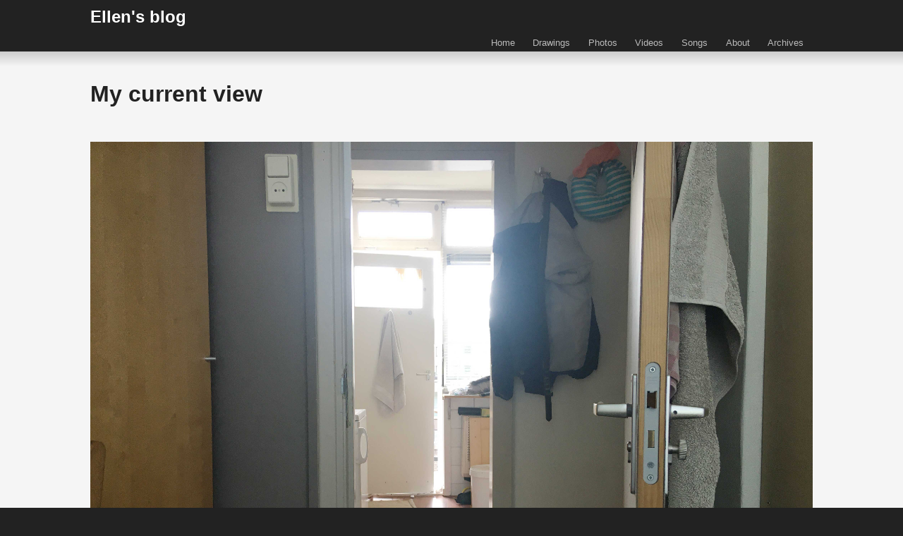

--- FILE ---
content_type: text/html; charset=UTF-8
request_url: http://ellenpronk.com/2020/07/my-current-view/
body_size: 6596
content:
<!doctype html>
<html lang="en-GB" class="no-js">
	<head>
		<meta charset="UTF-8">
		<title>  My current view : Ellen&#039;s blog</title>

        <link href="http://ellenpronk.com/wp-content/themes/html5blank-ellen/img/icons/favicon.ico" rel="shortcut icon">
        <link href="http://ellenpronk.com/wp-content/themes/html5blank-ellen/img/icons/touch.png" rel="apple-touch-icon-precomposed">

		<meta http-equiv="X-UA-Compatible" content="IE=edge,chrome=1">
		<meta name="viewport" content="width=device-width, initial-scale=1.0">
		<meta name="description" content="Ellen blogs about her life. The presents, internet, walks, food and beauty all around her.">

		<meta name='robots' content='max-image-preview:large' />
<link rel='dns-prefetch' href='//s.w.org' />
<script type="text/javascript">
window._wpemojiSettings = {"baseUrl":"https:\/\/s.w.org\/images\/core\/emoji\/13.1.0\/72x72\/","ext":".png","svgUrl":"https:\/\/s.w.org\/images\/core\/emoji\/13.1.0\/svg\/","svgExt":".svg","source":{"concatemoji":"http:\/\/ellenpronk.com\/wp-includes\/js\/wp-emoji-release.min.js?ver=5.9.12"}};
/*! This file is auto-generated */
!function(e,a,t){var n,r,o,i=a.createElement("canvas"),p=i.getContext&&i.getContext("2d");function s(e,t){var a=String.fromCharCode;p.clearRect(0,0,i.width,i.height),p.fillText(a.apply(this,e),0,0);e=i.toDataURL();return p.clearRect(0,0,i.width,i.height),p.fillText(a.apply(this,t),0,0),e===i.toDataURL()}function c(e){var t=a.createElement("script");t.src=e,t.defer=t.type="text/javascript",a.getElementsByTagName("head")[0].appendChild(t)}for(o=Array("flag","emoji"),t.supports={everything:!0,everythingExceptFlag:!0},r=0;r<o.length;r++)t.supports[o[r]]=function(e){if(!p||!p.fillText)return!1;switch(p.textBaseline="top",p.font="600 32px Arial",e){case"flag":return s([127987,65039,8205,9895,65039],[127987,65039,8203,9895,65039])?!1:!s([55356,56826,55356,56819],[55356,56826,8203,55356,56819])&&!s([55356,57332,56128,56423,56128,56418,56128,56421,56128,56430,56128,56423,56128,56447],[55356,57332,8203,56128,56423,8203,56128,56418,8203,56128,56421,8203,56128,56430,8203,56128,56423,8203,56128,56447]);case"emoji":return!s([10084,65039,8205,55357,56613],[10084,65039,8203,55357,56613])}return!1}(o[r]),t.supports.everything=t.supports.everything&&t.supports[o[r]],"flag"!==o[r]&&(t.supports.everythingExceptFlag=t.supports.everythingExceptFlag&&t.supports[o[r]]);t.supports.everythingExceptFlag=t.supports.everythingExceptFlag&&!t.supports.flag,t.DOMReady=!1,t.readyCallback=function(){t.DOMReady=!0},t.supports.everything||(n=function(){t.readyCallback()},a.addEventListener?(a.addEventListener("DOMContentLoaded",n,!1),e.addEventListener("load",n,!1)):(e.attachEvent("onload",n),a.attachEvent("onreadystatechange",function(){"complete"===a.readyState&&t.readyCallback()})),(n=t.source||{}).concatemoji?c(n.concatemoji):n.wpemoji&&n.twemoji&&(c(n.twemoji),c(n.wpemoji)))}(window,document,window._wpemojiSettings);
</script>
<style type="text/css">
img.wp-smiley,
img.emoji {
	display: inline !important;
	border: none !important;
	box-shadow: none !important;
	height: 1em !important;
	width: 1em !important;
	margin: 0 0.07em !important;
	vertical-align: -0.1em !important;
	background: none !important;
	padding: 0 !important;
}
</style>
	<link rel='stylesheet' id='wp-block-library-css'  href='http://ellenpronk.com/wp-includes/css/dist/block-library/style.min.css?ver=5.9.12' media='all' />
<style id='global-styles-inline-css' type='text/css'>
body{--wp--preset--color--black: #000000;--wp--preset--color--cyan-bluish-gray: #abb8c3;--wp--preset--color--white: #ffffff;--wp--preset--color--pale-pink: #f78da7;--wp--preset--color--vivid-red: #cf2e2e;--wp--preset--color--luminous-vivid-orange: #ff6900;--wp--preset--color--luminous-vivid-amber: #fcb900;--wp--preset--color--light-green-cyan: #7bdcb5;--wp--preset--color--vivid-green-cyan: #00d084;--wp--preset--color--pale-cyan-blue: #8ed1fc;--wp--preset--color--vivid-cyan-blue: #0693e3;--wp--preset--color--vivid-purple: #9b51e0;--wp--preset--gradient--vivid-cyan-blue-to-vivid-purple: linear-gradient(135deg,rgba(6,147,227,1) 0%,rgb(155,81,224) 100%);--wp--preset--gradient--light-green-cyan-to-vivid-green-cyan: linear-gradient(135deg,rgb(122,220,180) 0%,rgb(0,208,130) 100%);--wp--preset--gradient--luminous-vivid-amber-to-luminous-vivid-orange: linear-gradient(135deg,rgba(252,185,0,1) 0%,rgba(255,105,0,1) 100%);--wp--preset--gradient--luminous-vivid-orange-to-vivid-red: linear-gradient(135deg,rgba(255,105,0,1) 0%,rgb(207,46,46) 100%);--wp--preset--gradient--very-light-gray-to-cyan-bluish-gray: linear-gradient(135deg,rgb(238,238,238) 0%,rgb(169,184,195) 100%);--wp--preset--gradient--cool-to-warm-spectrum: linear-gradient(135deg,rgb(74,234,220) 0%,rgb(151,120,209) 20%,rgb(207,42,186) 40%,rgb(238,44,130) 60%,rgb(251,105,98) 80%,rgb(254,248,76) 100%);--wp--preset--gradient--blush-light-purple: linear-gradient(135deg,rgb(255,206,236) 0%,rgb(152,150,240) 100%);--wp--preset--gradient--blush-bordeaux: linear-gradient(135deg,rgb(254,205,165) 0%,rgb(254,45,45) 50%,rgb(107,0,62) 100%);--wp--preset--gradient--luminous-dusk: linear-gradient(135deg,rgb(255,203,112) 0%,rgb(199,81,192) 50%,rgb(65,88,208) 100%);--wp--preset--gradient--pale-ocean: linear-gradient(135deg,rgb(255,245,203) 0%,rgb(182,227,212) 50%,rgb(51,167,181) 100%);--wp--preset--gradient--electric-grass: linear-gradient(135deg,rgb(202,248,128) 0%,rgb(113,206,126) 100%);--wp--preset--gradient--midnight: linear-gradient(135deg,rgb(2,3,129) 0%,rgb(40,116,252) 100%);--wp--preset--duotone--dark-grayscale: url('#wp-duotone-dark-grayscale');--wp--preset--duotone--grayscale: url('#wp-duotone-grayscale');--wp--preset--duotone--purple-yellow: url('#wp-duotone-purple-yellow');--wp--preset--duotone--blue-red: url('#wp-duotone-blue-red');--wp--preset--duotone--midnight: url('#wp-duotone-midnight');--wp--preset--duotone--magenta-yellow: url('#wp-duotone-magenta-yellow');--wp--preset--duotone--purple-green: url('#wp-duotone-purple-green');--wp--preset--duotone--blue-orange: url('#wp-duotone-blue-orange');--wp--preset--font-size--small: 13px;--wp--preset--font-size--medium: 20px;--wp--preset--font-size--large: 36px;--wp--preset--font-size--x-large: 42px;}.has-black-color{color: var(--wp--preset--color--black) !important;}.has-cyan-bluish-gray-color{color: var(--wp--preset--color--cyan-bluish-gray) !important;}.has-white-color{color: var(--wp--preset--color--white) !important;}.has-pale-pink-color{color: var(--wp--preset--color--pale-pink) !important;}.has-vivid-red-color{color: var(--wp--preset--color--vivid-red) !important;}.has-luminous-vivid-orange-color{color: var(--wp--preset--color--luminous-vivid-orange) !important;}.has-luminous-vivid-amber-color{color: var(--wp--preset--color--luminous-vivid-amber) !important;}.has-light-green-cyan-color{color: var(--wp--preset--color--light-green-cyan) !important;}.has-vivid-green-cyan-color{color: var(--wp--preset--color--vivid-green-cyan) !important;}.has-pale-cyan-blue-color{color: var(--wp--preset--color--pale-cyan-blue) !important;}.has-vivid-cyan-blue-color{color: var(--wp--preset--color--vivid-cyan-blue) !important;}.has-vivid-purple-color{color: var(--wp--preset--color--vivid-purple) !important;}.has-black-background-color{background-color: var(--wp--preset--color--black) !important;}.has-cyan-bluish-gray-background-color{background-color: var(--wp--preset--color--cyan-bluish-gray) !important;}.has-white-background-color{background-color: var(--wp--preset--color--white) !important;}.has-pale-pink-background-color{background-color: var(--wp--preset--color--pale-pink) !important;}.has-vivid-red-background-color{background-color: var(--wp--preset--color--vivid-red) !important;}.has-luminous-vivid-orange-background-color{background-color: var(--wp--preset--color--luminous-vivid-orange) !important;}.has-luminous-vivid-amber-background-color{background-color: var(--wp--preset--color--luminous-vivid-amber) !important;}.has-light-green-cyan-background-color{background-color: var(--wp--preset--color--light-green-cyan) !important;}.has-vivid-green-cyan-background-color{background-color: var(--wp--preset--color--vivid-green-cyan) !important;}.has-pale-cyan-blue-background-color{background-color: var(--wp--preset--color--pale-cyan-blue) !important;}.has-vivid-cyan-blue-background-color{background-color: var(--wp--preset--color--vivid-cyan-blue) !important;}.has-vivid-purple-background-color{background-color: var(--wp--preset--color--vivid-purple) !important;}.has-black-border-color{border-color: var(--wp--preset--color--black) !important;}.has-cyan-bluish-gray-border-color{border-color: var(--wp--preset--color--cyan-bluish-gray) !important;}.has-white-border-color{border-color: var(--wp--preset--color--white) !important;}.has-pale-pink-border-color{border-color: var(--wp--preset--color--pale-pink) !important;}.has-vivid-red-border-color{border-color: var(--wp--preset--color--vivid-red) !important;}.has-luminous-vivid-orange-border-color{border-color: var(--wp--preset--color--luminous-vivid-orange) !important;}.has-luminous-vivid-amber-border-color{border-color: var(--wp--preset--color--luminous-vivid-amber) !important;}.has-light-green-cyan-border-color{border-color: var(--wp--preset--color--light-green-cyan) !important;}.has-vivid-green-cyan-border-color{border-color: var(--wp--preset--color--vivid-green-cyan) !important;}.has-pale-cyan-blue-border-color{border-color: var(--wp--preset--color--pale-cyan-blue) !important;}.has-vivid-cyan-blue-border-color{border-color: var(--wp--preset--color--vivid-cyan-blue) !important;}.has-vivid-purple-border-color{border-color: var(--wp--preset--color--vivid-purple) !important;}.has-vivid-cyan-blue-to-vivid-purple-gradient-background{background: var(--wp--preset--gradient--vivid-cyan-blue-to-vivid-purple) !important;}.has-light-green-cyan-to-vivid-green-cyan-gradient-background{background: var(--wp--preset--gradient--light-green-cyan-to-vivid-green-cyan) !important;}.has-luminous-vivid-amber-to-luminous-vivid-orange-gradient-background{background: var(--wp--preset--gradient--luminous-vivid-amber-to-luminous-vivid-orange) !important;}.has-luminous-vivid-orange-to-vivid-red-gradient-background{background: var(--wp--preset--gradient--luminous-vivid-orange-to-vivid-red) !important;}.has-very-light-gray-to-cyan-bluish-gray-gradient-background{background: var(--wp--preset--gradient--very-light-gray-to-cyan-bluish-gray) !important;}.has-cool-to-warm-spectrum-gradient-background{background: var(--wp--preset--gradient--cool-to-warm-spectrum) !important;}.has-blush-light-purple-gradient-background{background: var(--wp--preset--gradient--blush-light-purple) !important;}.has-blush-bordeaux-gradient-background{background: var(--wp--preset--gradient--blush-bordeaux) !important;}.has-luminous-dusk-gradient-background{background: var(--wp--preset--gradient--luminous-dusk) !important;}.has-pale-ocean-gradient-background{background: var(--wp--preset--gradient--pale-ocean) !important;}.has-electric-grass-gradient-background{background: var(--wp--preset--gradient--electric-grass) !important;}.has-midnight-gradient-background{background: var(--wp--preset--gradient--midnight) !important;}.has-small-font-size{font-size: var(--wp--preset--font-size--small) !important;}.has-medium-font-size{font-size: var(--wp--preset--font-size--medium) !important;}.has-large-font-size{font-size: var(--wp--preset--font-size--large) !important;}.has-x-large-font-size{font-size: var(--wp--preset--font-size--x-large) !important;}
</style>
<link rel='stylesheet' id='mc4wp-form-basic-css'  href='http://ellenpronk.com/wp-content/plugins/mailchimp-for-wp/assets/css/form-basic.css?ver=4.9.15' media='all' />
<link rel='stylesheet' id='normalize-css'  href='http://ellenpronk.com/wp-content/themes/html5blank-ellen/normalize.css?ver=1.0' media='all' />
<link rel='stylesheet' id='html5blank-css'  href='http://ellenpronk.com/wp-content/themes/html5blank-ellen/style.css?ver=1.0' media='all' />
<script type='text/javascript' src='http://ellenpronk.com/wp-content/themes/html5blank-ellen/js/lib/conditionizr-4.3.0.min.js?ver=4.3.0' id='conditionizr-js'></script>
<script type='text/javascript' src='http://ellenpronk.com/wp-content/themes/html5blank-ellen/js/lib/modernizr-2.7.1.min.js?ver=2.7.1' id='modernizr-js'></script>
<script type='text/javascript' src='http://ellenpronk.com/wp-includes/js/jquery/jquery.min.js?ver=3.6.0' id='jquery-core-js'></script>
<script type='text/javascript' src='http://ellenpronk.com/wp-includes/js/jquery/jquery-migrate.min.js?ver=3.3.2' id='jquery-migrate-js'></script>
<script type='text/javascript' src='http://ellenpronk.com/wp-content/themes/html5blank-ellen/js/scripts.js?ver=1.0.0' id='html5blankscripts-js'></script>
<link rel="https://api.w.org/" href="http://ellenpronk.com/wp-json/" /><link rel="alternate" type="application/json" href="http://ellenpronk.com/wp-json/wp/v2/posts/15750" /><link rel="alternate" type="application/json+oembed" href="http://ellenpronk.com/wp-json/oembed/1.0/embed?url=http%3A%2F%2Fellenpronk.com%2F2020%2F07%2Fmy-current-view%2F" />
<link rel="alternate" type="text/xml+oembed" href="http://ellenpronk.com/wp-json/oembed/1.0/embed?url=http%3A%2F%2Fellenpronk.com%2F2020%2F07%2Fmy-current-view%2F&#038;format=xml" />

		<script>
        // conditionizr.com
        // configure environment tests
        conditionizr.config({
            assets: 'http://ellenpronk.com/wp-content/themes/html5blank-ellen',
            tests: {}
        });
        </script>

	</head>
	<body class="post-template-default single single-post postid-15750 single-format-standard my-current-view">

		<!-- wrapper -->
		<div class="wrapper">

			<!-- header -->
			<header class="header clear" role="banner">

					<!-- logo -->
					<div class="logo">
						<a href="http://ellenpronk.com">
							Ellen's blog
						</a>
					</div>
					<!-- /logo -->

					<!-- nav -->
					<nav class="nav" role="navigation">
						<ul><li id="menu-item-8" class="menu-item menu-item-type-custom menu-item-object-custom menu-item-home menu-item-8"><a href="http://ellenpronk.com/">Home</a></li>
<li id="menu-item-17466" class="menu-item menu-item-type-post_type menu-item-object-page menu-item-17466"><a href="http://ellenpronk.com/drawings/">Drawings</a></li>
<li id="menu-item-17465" class="menu-item menu-item-type-post_type menu-item-object-page menu-item-17465"><a href="http://ellenpronk.com/photos/">Photos</a></li>
<li id="menu-item-17463" class="menu-item menu-item-type-post_type menu-item-object-page menu-item-17463"><a href="http://ellenpronk.com/videos/">Videos</a></li>
<li id="menu-item-17464" class="menu-item menu-item-type-post_type menu-item-object-page menu-item-17464"><a href="http://ellenpronk.com/songs/">Songs</a></li>
<li id="menu-item-9" class="menu-item menu-item-type-post_type menu-item-object-page menu-item-9"><a href="http://ellenpronk.com/about/">About</a></li>
<li id="menu-item-1190" class="menu-item menu-item-type-post_type menu-item-object-page menu-item-1190"><a href="http://ellenpronk.com/archives/">Archives</a></li>
</ul>					</nav>
					<!-- /nav -->

			</header>
			<!-- /header -->

	<main role="main">
	<!-- section -->
	<section>

	
		<!-- article -->
		<article id="post-15750" class="post-15750 post type-post status-publish format-standard hentry category-general">

			<!-- post thumbnail -->
						<!-- /post thumbnail -->

			<!-- post title -->
			<h1>
				My current view			</h1>
			<!-- /post title -->

			<div class="content">
				<p><img width="4032" height="3024" src="http://ellenpronk.com/wp-content/uploads/2020/07/IMG_9005.jpg" alt="" class="alignnone size-full wp-image-15751" srcset="http://ellenpronk.com/wp-content/uploads/2020/07/IMG_9005.jpg 4032w, http://ellenpronk.com/wp-content/uploads/2020/07/IMG_9005-250x188.jpg 250w, http://ellenpronk.com/wp-content/uploads/2020/07/IMG_9005-768x576.jpg 768w, http://ellenpronk.com/wp-content/uploads/2020/07/IMG_9005-700x525.jpg 700w, http://ellenpronk.com/wp-content/uploads/2020/07/IMG_9005-120x90.jpg 120w" sizes="(max-width: 4032px) 100vw, 4032px" /></p>
			</div>

			<!-- post details -->
			<div class="details">
				<div class="date">Published on July 21, 2020 at 6:00 by <a href="http://ellenpronk.com/author/ellenpronk/" title="Posts by Ellen" rel="author">Ellen</a></div>
				<div class="post-category">Categorised in: <a href="http://ellenpronk.com/category/general/" rel="tag">General</a></div>
				<div class="comments"><a href="http://ellenpronk.com/2020/07/my-current-view/#respond">Leave your thoughts</a></div>
			</div>
			<!-- /post details -->
			
			<div class="comments">
	

	<div id="respond" class="comment-respond">
		<h3 id="reply-title" class="comment-reply-title">Leave a Reply <small><a rel="nofollow" id="cancel-comment-reply-link" href="/2020/07/my-current-view/#respond" style="display:none;">Cancel reply</a></small></h3><form action="http://ellenpronk.com/wp-comments-post.php" method="post" id="commentform" class="comment-form"><p class="comment-notes"><span id="email-notes">Your email address will not be published.</span> <span class="required-field-message" aria-hidden="true">Required fields are marked <span class="required" aria-hidden="true">*</span></span></p><p class="comment-form-comment"><label for="comment">Comment <span class="required" aria-hidden="true">*</span></label> <textarea id="comment" name="comment" cols="45" rows="8" maxlength="65525" required="required"></textarea></p><p class="comment-form-author"><label for="author">Name <span class="required" aria-hidden="true">*</span></label> <input id="author" name="author" type="text" value="" size="30" maxlength="245" required="required" /></p>
<p class="comment-form-email"><label for="email">Email <span class="required" aria-hidden="true">*</span></label> <input id="email" name="email" type="text" value="" size="30" maxlength="100" aria-describedby="email-notes" required="required" /></p>
<p class="comment-form-url"><label for="url">Website</label> <input id="url" name="url" type="text" value="" size="30" maxlength="200" /></p>
<p class="comment-form-cookies-consent"><input id="wp-comment-cookies-consent" name="wp-comment-cookies-consent" type="checkbox" value="yes" /> <label for="wp-comment-cookies-consent">Save my name, email, and website in this browser for the next time I comment.</label></p>
<p class="form-submit"><input name="submit" type="submit" id="submit" class="submit" value="Post Comment" /> <input type='hidden' name='comment_post_ID' value='15750' id='comment_post_ID' />
<input type='hidden' name='comment_parent' id='comment_parent' value='0' />
</p><p style="display: none;"><input type="hidden" id="akismet_comment_nonce" name="akismet_comment_nonce" value="8bf1c47836" /></p><p style="display: none !important;" class="akismet-fields-container" data-prefix="ak_"><label>&#916;<textarea name="ak_hp_textarea" cols="45" rows="8" maxlength="100"></textarea></label><input type="hidden" id="ak_js_1" name="ak_js" value="217"/><script>document.getElementById( "ak_js_1" ).setAttribute( "value", ( new Date() ).getTime() );</script></p></form>	</div><!-- #respond -->
	<p class="akismet_comment_form_privacy_notice">This site uses Akismet to reduce spam. <a href="https://akismet.com/privacy/" target="_blank" rel="nofollow noopener">Learn how your comment data is processed</a>.</p>
</div>

			
	<nav class="navigation post-navigation" aria-label="Posts">
		<h2 class="screen-reader-text">Post navigation</h2>
		<div class="nav-links"><div class="nav-previous"><a href="http://ellenpronk.com/2020/07/lovely-pictures-from-the-garden/" rel="prev"><span class="screen-reader-text">Previous post:</span> <span class="post-title">Lovely pictures from the garden</span></a></div><div class="nav-next"><a href="http://ellenpronk.com/2020/07/into-town/" rel="next"><span class="screen-reader-text">Next post:</span> <span class="post-title">Into town</span></a></div></div>
	</nav>
		</article>
		<!-- /article -->

	
	
	</section>
	<!-- /section -->
	</main>

<!-- sidebar -->
<aside class="sidebar" role="complementary">

	<div class="sidebar-widget">
		<div id="recent-comments-2" class="widget_recent_comments"><h3>Recent comments</h3><ul id="recentcomments"><li class="recentcomments"><span class="comment-author-link"><a href='http://ellenpronk.com' rel='external nofollow ugc' class='url'>Ellen</a></span> on <a href="http://ellenpronk.com/2025/03/sunday/#comment-51794">Sunday</a></li><li class="recentcomments"><span class="comment-author-link">Karen</span> on <a href="http://ellenpronk.com/2025/03/sunday/#comment-51740">Sunday</a></li><li class="recentcomments"><span class="comment-author-link">Karen</span> on <a href="http://ellenpronk.com/2025/03/sunday/#comment-51603">Sunday</a></li><li class="recentcomments"><span class="comment-author-link">A</span> on <a href="http://ellenpronk.com/2025/03/stubborn-2/#comment-49260">Stubborn</a></li><li class="recentcomments"><span class="comment-author-link"><a href='http://ellenpronk.com' rel='external nofollow ugc' class='url'>Ellen</a></span> on <a href="http://ellenpronk.com/2025/02/my-mum/#comment-46187">My mum</a></li></ul></div><div id="categories-2" class="widget_categories"><h3>Categories</h3>
			<ul>
					<li class="cat-item cat-item-4"><a href="http://ellenpronk.com/category/beauty/">Beauty</a> (51)
</li>
	<li class="cat-item cat-item-14"><a href="http://ellenpronk.com/category/books-films-tv/">Books, films and TV</a> (137)
</li>
	<li class="cat-item cat-item-22"><a href="http://ellenpronk.com/category/column/">Column</a> (52)
</li>
	<li class="cat-item cat-item-21"><a href="http://ellenpronk.com/category/daily/">Daily</a> (99)
</li>
	<li class="cat-item cat-item-15"><a href="http://ellenpronk.com/category/do-it-yourself/">Do it yourself</a> (11)
</li>
	<li class="cat-item cat-item-20"><a href="http://ellenpronk.com/category/drawing-and-watercolour/">Drawing and watercolour</a> (172)
</li>
	<li class="cat-item cat-item-19"><a href="http://ellenpronk.com/category/ellens-vlog/">Ellen&#039;s vlog</a> (5)
</li>
	<li class="cat-item cat-item-3"><a href="http://ellenpronk.com/category/food/">Food</a> (79)
</li>
	<li class="cat-item cat-item-7"><a href="http://ellenpronk.com/category/friends/">Friends</a> (3)
</li>
	<li class="cat-item cat-item-17"><a href="http://ellenpronk.com/category/gardening/">Gardening</a> (229)
</li>
	<li class="cat-item cat-item-1"><a href="http://ellenpronk.com/category/general/">General</a> (360)
</li>
	<li class="cat-item cat-item-5"><a href="http://ellenpronk.com/category/internet/">Internet</a> (73)
</li>
	<li class="cat-item cat-item-11"><a href="http://ellenpronk.com/category/lfsnl/">lfs.nl</a> (9)
</li>
	<li class="cat-item cat-item-16"><a href="http://ellenpronk.com/category/london/">London</a> (3)
</li>
	<li class="cat-item cat-item-12"><a href="http://ellenpronk.com/category/my-story/">My story</a> (283)
</li>
	<li class="cat-item cat-item-2"><a href="http://ellenpronk.com/category/presents/">Presents</a> (96)
</li>
	<li class="cat-item cat-item-8"><a href="http://ellenpronk.com/category/rotterdam/">Rotterdam</a> (187)
</li>
	<li class="cat-item cat-item-9"><a href="http://ellenpronk.com/category/songs/">Songs</a> (73)
</li>
	<li class="cat-item cat-item-13"><a href="http://ellenpronk.com/category/videoclip/">Video clip</a> (31)
</li>
	<li class="cat-item cat-item-10"><a href="http://ellenpronk.com/category/world/">World</a> (83)
</li>
			</ul>

			</div>	</div>

	<div class="sidebar-widget">
		
		<div id="recent-posts-2" class="widget_recent_entries">
		<h3>Recent posts</h3>
		<ul>
											<li>
					<a href="http://ellenpronk.com/2026/01/snow-2/">Snow</a>
									</li>
											<li>
					<a href="http://ellenpronk.com/2026/01/selfie-selfie/">Selfie selfie</a>
									</li>
											<li>
					<a href="http://ellenpronk.com/2025/12/sitting-still-3/">Sitting still</a>
									</li>
											<li>
					<a href="http://ellenpronk.com/2025/12/sunday-21-december-2025-1603-cet/">Sunday, 21 December 2025, 16:03 CET</a>
									</li>
											<li>
					<a href="http://ellenpronk.com/2025/12/standing-still/">Standing Still</a>
									</li>
											<li>
					<a href="http://ellenpronk.com/2025/12/eleanor-rigby/">Eleanor Rigby</a>
									</li>
											<li>
					<a href="http://ellenpronk.com/2025/12/walking-roundabout-to-the-supermarket/">Walking roundabout to the supermarket</a>
									</li>
											<li>
					<a href="http://ellenpronk.com/2025/11/51-chen-the-arousing-shock-thunder/">51.  Chên / The Arousing (Shock, Thunder)</a>
									</li>
											<li>
					<a href="http://ellenpronk.com/2025/11/things-of-my-life-right-now/">Things of my life right now</a>
									</li>
											<li>
					<a href="http://ellenpronk.com/2025/11/treetops/">Treetops</a>
									</li>
											<li>
					<a href="http://ellenpronk.com/2025/11/queen-of-pentacles/">Queen of Pentacles</a>
									</li>
											<li>
					<a href="http://ellenpronk.com/2025/10/almost-done/">Almost done</a>
									</li>
											<li>
					<a href="http://ellenpronk.com/2025/10/a-walk-to-zestienhoven/">A walk to Zestienhoven</a>
									</li>
											<li>
					<a href="http://ellenpronk.com/2025/10/turntable/">Turntable</a>
									</li>
											<li>
					<a href="http://ellenpronk.com/2025/10/map-3/">Map</a>
									</li>
											<li>
					<a href="http://ellenpronk.com/2025/09/family-day/">Family Day</a>
									</li>
											<li>
					<a href="http://ellenpronk.com/2025/09/forgotten-3/">Forgotten</a>
									</li>
											<li>
					<a href="http://ellenpronk.com/2025/09/speckled-wood/">Speckled Wood</a>
									</li>
											<li>
					<a href="http://ellenpronk.com/2025/09/early-morning-in-schiebroek/">Early morning in Schiebroek</a>
									</li>
											<li>
					<a href="http://ellenpronk.com/2025/09/my-new-house/">My new house</a>
									</li>
					</ul>

		</div>	</div>

	<!-- search -->
<form class="search" method="get" action="http://ellenpronk.com" role="search">
	<input class="search-input" type="search" name="s" placeholder="To search, type and hit enter.">
	<button class="search-submit" type="submit" role="button">Search</button>
</form>
<!-- /search -->
	
</aside>
<!-- /sidebar -->

			<!-- footer -->
			<footer class="footer" role="contentinfo">

				<!-- copyright -->
				<p class="copyright">
					&copy; 2026 Ellen Pronk - <a href="http://ellenpronk.com/feed/" style="color:#ccc;">RSS feed</a>
				</p>
				<!-- /copyright -->


			</footer>
			<!-- /footer -->

		</div>
		<!-- /wrapper -->

		<script type='text/javascript' src='http://ellenpronk.com/wp-includes/js/comment-reply.min.js?ver=5.9.12' id='comment-reply-js'></script>
<script defer type='text/javascript' src='http://ellenpronk.com/wp-content/plugins/akismet/_inc/akismet-frontend.js?ver=1725870832' id='akismet-frontend-js'></script>

	</body>
</html>
